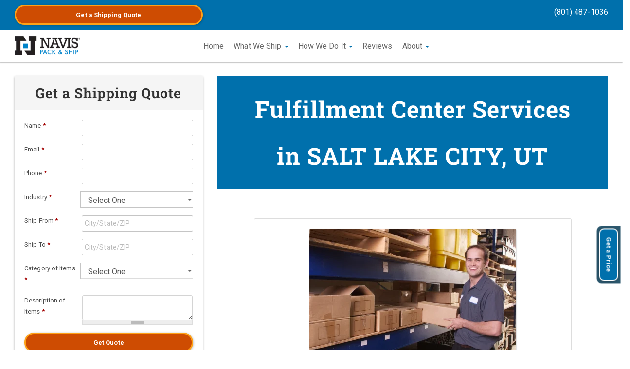

--- FILE ---
content_type: text/html; charset=utf-8
request_url: https://www.gonavis.com/location/fulfillment-service/salt-lake-city/ut1032
body_size: 10567
content:
<!DOCTYPE html>
<html lang="en" dir="ltr">
<head>
  
  
  <style type="text/css">@font-face {font-family:Roboto Slab;font-style:normal;font-weight:700;src:url(/cf-fonts/v/roboto-slab/5.0.18/vietnamese/wght/normal.woff2);unicode-range:U+0102-0103,U+0110-0111,U+0128-0129,U+0168-0169,U+01A0-01A1,U+01AF-01B0,U+0300-0301,U+0303-0304,U+0308-0309,U+0323,U+0329,U+1EA0-1EF9,U+20AB;font-display:swap;}@font-face {font-family:Roboto Slab;font-style:normal;font-weight:700;src:url(/cf-fonts/v/roboto-slab/5.0.18/cyrillic-ext/wght/normal.woff2);unicode-range:U+0460-052F,U+1C80-1C88,U+20B4,U+2DE0-2DFF,U+A640-A69F,U+FE2E-FE2F;font-display:swap;}@font-face {font-family:Roboto Slab;font-style:normal;font-weight:700;src:url(/cf-fonts/v/roboto-slab/5.0.18/cyrillic/wght/normal.woff2);unicode-range:U+0301,U+0400-045F,U+0490-0491,U+04B0-04B1,U+2116;font-display:swap;}@font-face {font-family:Roboto Slab;font-style:normal;font-weight:700;src:url(/cf-fonts/v/roboto-slab/5.0.18/latin-ext/wght/normal.woff2);unicode-range:U+0100-02AF,U+0304,U+0308,U+0329,U+1E00-1E9F,U+1EF2-1EFF,U+2020,U+20A0-20AB,U+20AD-20CF,U+2113,U+2C60-2C7F,U+A720-A7FF;font-display:swap;}@font-face {font-family:Roboto Slab;font-style:normal;font-weight:700;src:url(/cf-fonts/v/roboto-slab/5.0.18/greek-ext/wght/normal.woff2);unicode-range:U+1F00-1FFF;font-display:swap;}@font-face {font-family:Roboto Slab;font-style:normal;font-weight:700;src:url(/cf-fonts/v/roboto-slab/5.0.18/greek/wght/normal.woff2);unicode-range:U+0370-03FF;font-display:swap;}@font-face {font-family:Roboto Slab;font-style:normal;font-weight:700;src:url(/cf-fonts/v/roboto-slab/5.0.18/latin/wght/normal.woff2);unicode-range:U+0000-00FF,U+0131,U+0152-0153,U+02BB-02BC,U+02C6,U+02DA,U+02DC,U+0304,U+0308,U+0329,U+2000-206F,U+2074,U+20AC,U+2122,U+2191,U+2193,U+2212,U+2215,U+FEFF,U+FFFD;font-display:swap;}@font-face {font-family:Roboto;font-style:normal;font-weight:400;src:url(/cf-fonts/s/roboto/5.0.11/cyrillic/400/normal.woff2);unicode-range:U+0301,U+0400-045F,U+0490-0491,U+04B0-04B1,U+2116;font-display:swap;}@font-face {font-family:Roboto;font-style:normal;font-weight:400;src:url(/cf-fonts/s/roboto/5.0.11/cyrillic-ext/400/normal.woff2);unicode-range:U+0460-052F,U+1C80-1C88,U+20B4,U+2DE0-2DFF,U+A640-A69F,U+FE2E-FE2F;font-display:swap;}@font-face {font-family:Roboto;font-style:normal;font-weight:400;src:url(/cf-fonts/s/roboto/5.0.11/greek/400/normal.woff2);unicode-range:U+0370-03FF;font-display:swap;}@font-face {font-family:Roboto;font-style:normal;font-weight:400;src:url(/cf-fonts/s/roboto/5.0.11/greek-ext/400/normal.woff2);unicode-range:U+1F00-1FFF;font-display:swap;}@font-face {font-family:Roboto;font-style:normal;font-weight:400;src:url(/cf-fonts/s/roboto/5.0.11/latin/400/normal.woff2);unicode-range:U+0000-00FF,U+0131,U+0152-0153,U+02BB-02BC,U+02C6,U+02DA,U+02DC,U+0304,U+0308,U+0329,U+2000-206F,U+2074,U+20AC,U+2122,U+2191,U+2193,U+2212,U+2215,U+FEFF,U+FFFD;font-display:swap;}@font-face {font-family:Roboto;font-style:normal;font-weight:400;src:url(/cf-fonts/s/roboto/5.0.11/latin-ext/400/normal.woff2);unicode-range:U+0100-02AF,U+0304,U+0308,U+0329,U+1E00-1E9F,U+1EF2-1EFF,U+2020,U+20A0-20AB,U+20AD-20CF,U+2113,U+2C60-2C7F,U+A720-A7FF;font-display:swap;}@font-face {font-family:Roboto;font-style:normal;font-weight:400;src:url(/cf-fonts/s/roboto/5.0.11/vietnamese/400/normal.woff2);unicode-range:U+0102-0103,U+0110-0111,U+0128-0129,U+0168-0169,U+01A0-01A1,U+01AF-01B0,U+0300-0301,U+0303-0304,U+0308-0309,U+0323,U+0329,U+1EA0-1EF9,U+20AB;font-display:swap;}@font-face {font-family:Roboto;font-style:normal;font-weight:700;src:url(/cf-fonts/s/roboto/5.0.11/cyrillic-ext/700/normal.woff2);unicode-range:U+0460-052F,U+1C80-1C88,U+20B4,U+2DE0-2DFF,U+A640-A69F,U+FE2E-FE2F;font-display:swap;}@font-face {font-family:Roboto;font-style:normal;font-weight:700;src:url(/cf-fonts/s/roboto/5.0.11/greek-ext/700/normal.woff2);unicode-range:U+1F00-1FFF;font-display:swap;}@font-face {font-family:Roboto;font-style:normal;font-weight:700;src:url(/cf-fonts/s/roboto/5.0.11/latin/700/normal.woff2);unicode-range:U+0000-00FF,U+0131,U+0152-0153,U+02BB-02BC,U+02C6,U+02DA,U+02DC,U+0304,U+0308,U+0329,U+2000-206F,U+2074,U+20AC,U+2122,U+2191,U+2193,U+2212,U+2215,U+FEFF,U+FFFD;font-display:swap;}@font-face {font-family:Roboto;font-style:normal;font-weight:700;src:url(/cf-fonts/s/roboto/5.0.11/latin-ext/700/normal.woff2);unicode-range:U+0100-02AF,U+0304,U+0308,U+0329,U+1E00-1E9F,U+1EF2-1EFF,U+2020,U+20A0-20AB,U+20AD-20CF,U+2113,U+2C60-2C7F,U+A720-A7FF;font-display:swap;}@font-face {font-family:Roboto;font-style:normal;font-weight:700;src:url(/cf-fonts/s/roboto/5.0.11/vietnamese/700/normal.woff2);unicode-range:U+0102-0103,U+0110-0111,U+0128-0129,U+0168-0169,U+01A0-01A1,U+01AF-01B0,U+0300-0301,U+0303-0304,U+0308-0309,U+0323,U+0329,U+1EA0-1EF9,U+20AB;font-display:swap;}@font-face {font-family:Roboto;font-style:normal;font-weight:700;src:url(/cf-fonts/s/roboto/5.0.11/greek/700/normal.woff2);unicode-range:U+0370-03FF;font-display:swap;}@font-face {font-family:Roboto;font-style:normal;font-weight:700;src:url(/cf-fonts/s/roboto/5.0.11/cyrillic/700/normal.woff2);unicode-range:U+0301,U+0400-045F,U+0490-0491,U+04B0-04B1,U+2116;font-display:swap;}</style>


  <!-- Google Tag Manager -->
  <script>(function(w,d,s,l,i){w[l]=w[l]||[];w[l].push({'gtm.start':
        new Date().getTime(),event:'gtm.js'});var f=d.getElementsByTagName(s)[0],
      j=d.createElement(s),dl=l!='dataLayer'?'&l='+l:'';j.async=true;j.src=
      'https://www.googletagmanager.com/gtm.js?id='+i+dl;f.parentNode.insertBefore(j,f);
    })(window,document,'script','dataLayer','GTM-5G9MHKL');</script>
  <!-- End Google Tag Manager -->
      <link rel="dns-prefetch" href="https://maps.gstatic.com"><link rel="preconnect" href="https://maps.gstatic.com"><script src="https://maps.googleapis.com/maps/api/js?key=AIzaSyCFdKJuaIzEo8J_-93IAHKCZ1RoQe0Wcj4&libraries=places"></script>  <link rel="profile" href="https://www.w3.org/1999/xhtml/vocab" />
  <meta name="viewport" content="width=device-width, initial-scale=1.0">

  
  <link rel="dns-prefetch" href="https://www.googletagmanager.com">
  <link rel="preconnect" href="https://www.googletagmanager.com">
  <link rel="dns-prefetch" href="https://www.google.com">
  <link rel="preconnect" href="https://www.google.com">
  <link rel="dns-prefetch" href="https://www.google-analytics.com">
  <link rel="preconnect" href="https://www.google-analytics.com">
  <link rel="dns-prefetch" href="https://stats.g.doubleclick.net">
  <link rel="preconnect" href="https://stats.g.doubleclick.net">



  <link rel="dns-prefetch" href="https://static.doubleclick.net">
  <link rel="preconnect" href="https://static.doubleclick.net">

  <link rel="dns-prefetch" href="https://googleads.g.doubleclick.net">
  <link rel="preconnect" href="https://googleads.g.doubleclick.net">

  <link rel="apple-touch-icon" sizes="180x180" href="/apple-touch-icon.png">
  <link rel="icon" type="image/png" sizes="32x32" href="/favicon-32x32.png">
  <link rel="icon" type="image/png" sizes="16x16" href="/favicon-16x16.png">
  <link rel="manifest" href="/site.webmanifest">
  <link rel="mask-icon" href="/safari-pinned-tab.svg" color="#5bbad5">
  <meta name="msapplication-TileColor" content="#da532c">
  <meta name="theme-color" content="#ffffff">
  <!--<link href="https://www.gonavis.com/sites/all/libraries/fontawesome/fonts/fontawesome-webfont.woff2" as="font">-->

  <!-- Global site tag (gtag.js) - Google Analytics -->
  <script async src="https://www.googletagmanager.com/gtag/js?id=UA-1147723-1"></script>
  <script>
    window.dataLayer = window.dataLayer || [];
    function gtag(){dataLayer.push(arguments);}
    gtag('js', new Date());
    gtag('config', 'UA-1147723-1');
    //AB
    
    gtag('config', 'UA-3479136-1');
        //MCC Ads Conversion
    gtag('config', 'AW-1036859091');
  </script>

  <!--Pinterest verification-->
  <meta name="p:domain_verify" content="832ac79d0fefaf43c974a793505a8f53"/>
  <!--[if IE]><![endif]-->
<link rel="dns-prefetch" href="//fonts.gstatic.com" />
<link rel="preconnect" href="//fonts.gstatic.com" crossorigin="" />
<link rel="dns-prefetch" href="//fonts.googleapis.com" />
<link rel="preconnect" href="//fonts.googleapis.com" />
<link rel="dns-prefetch" href="//maps.googleapis.com" />
<link rel="preconnect" href="//maps.googleapis.com" />
<meta http-equiv="Content-Type" content="text/html; charset=utf-8" />
<meta name="description" content="Navis Pack &amp; Ship in Salt Lake City  offers fulfillment center services to help businesses save on storage overhead, labor &amp; inventory management." />
<link rel="shortcut icon" href="https://www.gonavis.com/favicon.ico" type="image/vnd.microsoft.icon" />
  <title>Fulfillment Center Services | SALT LAKE CITY, UT | Navis Pack &amp; Ship</title>
  <link type="text/css" rel="stylesheet" href="/sites/default/files/advagg_css/css__25_lkdi2EDvCY2yMUai6Vwj9c5xbdR9P-m3ggbkF16s__7yy_5o_QotsZX5zlymcRkbvRoL0NUo01tWD8ZHNIDNw__cAj17WRDzccdk_ejgu8n4sxfyaLGchVkYoKd0shuRTU.css" media="all" />
<style type="text/css">@font-face {font-family:Roboto Slab;font-style:normal;font-weight:700;src:url(/cf-fonts/s/roboto-slab/5.0.18/cyrillic/700/normal.woff2);unicode-range:U+0301,U+0400-045F,U+0490-0491,U+04B0-04B1,U+2116;font-display:swap;}@font-face {font-family:Roboto Slab;font-style:normal;font-weight:700;src:url(/cf-fonts/s/roboto-slab/5.0.18/latin/700/normal.woff2);unicode-range:U+0000-00FF,U+0131,U+0152-0153,U+02BB-02BC,U+02C6,U+02DA,U+02DC,U+0304,U+0308,U+0329,U+2000-206F,U+2074,U+20AC,U+2122,U+2191,U+2193,U+2212,U+2215,U+FEFF,U+FFFD;font-display:swap;}@font-face {font-family:Roboto Slab;font-style:normal;font-weight:700;src:url(/cf-fonts/s/roboto-slab/5.0.18/latin-ext/700/normal.woff2);unicode-range:U+0100-02AF,U+0304,U+0308,U+0329,U+1E00-1E9F,U+1EF2-1EFF,U+2020,U+20A0-20AB,U+20AD-20CF,U+2113,U+2C60-2C7F,U+A720-A7FF;font-display:swap;}@font-face {font-family:Roboto Slab;font-style:normal;font-weight:700;src:url(/cf-fonts/s/roboto-slab/5.0.18/greek-ext/700/normal.woff2);unicode-range:U+1F00-1FFF;font-display:swap;}@font-face {font-family:Roboto Slab;font-style:normal;font-weight:700;src:url(/cf-fonts/s/roboto-slab/5.0.18/vietnamese/700/normal.woff2);unicode-range:U+0102-0103,U+0110-0111,U+0128-0129,U+0168-0169,U+01A0-01A1,U+01AF-01B0,U+0300-0301,U+0303-0304,U+0308-0309,U+0323,U+0329,U+1EA0-1EF9,U+20AB;font-display:swap;}@font-face {font-family:Roboto Slab;font-style:normal;font-weight:700;src:url(/cf-fonts/s/roboto-slab/5.0.18/cyrillic-ext/700/normal.woff2);unicode-range:U+0460-052F,U+1C80-1C88,U+20B4,U+2DE0-2DFF,U+A640-A69F,U+FE2E-FE2F;font-display:swap;}@font-face {font-family:Roboto Slab;font-style:normal;font-weight:700;src:url(/cf-fonts/s/roboto-slab/5.0.18/greek/700/normal.woff2);unicode-range:U+0370-03FF;font-display:swap;}</style>

  <script defer="defer" src="/sites/all/libraries/modernizr/modernizr-custom.js?t81qmv"></script>
<script src="/sites/default/files/advagg_js/js__Cgii30fkBBVWaJeSSRspSFq4ntPHnPwcOLhbVH4woIE__9HuLMp93Njmt33Va1l0toH0Zi4AxmoRq3As07CjZwU0__cAj17WRDzccdk_ejgu8n4sxfyaLGchVkYoKd0shuRTU.js"></script>
<script src="https://maps.googleapis.com/maps/api/js?v=3&amp;language=en&amp;sensor=false&amp;libraries=geometry&amp;0=%2C&amp;&amp;key=AIzaSyCFdKJuaIzEo8J_-93IAHKCZ1RoQe0Wcj4"></script>
<script src="/sites/default/files/advagg_js/js__ujuFizh0cwxAT08Aexro_Xrkgr3kn3tdM_Mh9ivWg7w__XPSsKc6UDRpBTRzYgsPw3H8ktXLLLLADQ28kQG7L8Ds__cAj17WRDzccdk_ejgu8n4sxfyaLGchVkYoKd0shuRTU.js"></script>
<script>
<!--//--><![CDATA[//><!--
jQuery.extend(Drupal.settings,{"basePath":"\/","pathPrefix":"","setHasJsCookie":0,"ajaxPageState":{"theme":"navis_bootstrap_local_2","theme_token":"suAjh6ZrW0kJLSfexTyl_9V_-ZqaXPkYGiRErcasyw4","css":{"modules\/system\/system.base.css":1,"modules\/field\/theme\/field.css":1,"modules\/node\/node.css":1,"sites\/all\/modules\/contrib\/views\/css\/views.css":1,"sites\/all\/modules\/contrib\/ckeditor\/css\/ckeditor.css":1,"sites\/all\/modules\/contrib\/ctools\/css\/ctools.css":1,"sites\/all\/modules\/custom\/gmap\/gmap.css":1,"sites\/all\/modules\/contrib\/fivestar\/css\/fivestar.css":1,"public:\/\/honeypot\/honeypot.css":1,"sites\/all\/modules\/contrib\/webform\/css\/webform.css":1,"sites\/all\/themes\/navis_bootstrap_local_2\/css\/bootstrap.min.css":1,"sites\/all\/themes\/navis_bootstrap_local_2\/css\/style.css":1,"sites\/default\/files\/fontyourface\/font.css":1,"https:\/\/fonts.googleapis.com\/css?family=Roboto+Slab:700\u0026subset=latin":1},"js":{"sites\/all\/modules\/contrib\/clientside_validation\/clientside_validation.ie8.js":1,"sites\/all\/modules\/contrib\/clientside_validation\/clientside_validation_html5\/clientside_validation_html5.js":1,"sites\/all\/modules\/contrib\/clientside_validation\/clientside_validation.js":1,"sites\/all\/themes\/bootstrap\/js\/bootstrap.js":1,"sites\/all\/libraries\/modernizr\/modernizr-custom.js":1,"sites\/all\/modules\/contrib\/jquery_update\/replace\/jquery\/1.10\/jquery.min.js":1,"misc\/jquery-extend-3.4.0.js":1,"misc\/jquery-html-prefilter-3.5.0-backport.js":1,"misc\/jquery.once.js":1,"misc\/drupal.js":1,"misc\/form-single-submit.js":1,"sites\/all\/modules\/contrib\/clientside_validation\/jquery-validate\/jquery.validate.min.js":1,"misc\/textarea.js":1,"sites\/all\/modules\/contrib\/webform\/js\/webform.js":1,"sites\/all\/modules\/custom\/gmap\/js\/gmap.js":1,"https:\/\/maps.googleapis.com\/maps\/api\/js?v=3\u0026language=en\u0026sensor=false\u0026libraries=geometry\u00260=%2C\u0026\u0026key=AIzaSyCFdKJuaIzEo8J_-93IAHKCZ1RoQe0Wcj4":1,"sites\/all\/modules\/custom\/gmap\/js\/icon.js":1,"sites\/all\/modules\/custom\/gmap\/js\/marker.js":1,"sites\/all\/modules\/custom\/gmap\/js\/highlight.js":1,"sites\/all\/modules\/custom\/gmap\/js\/poly.js":1,"\/sites\/default\/files\/js\/gmap_markers.js":1,"sites\/all\/modules\/custom\/gmap\/js\/markerloader_static.js":1,"sites\/all\/modules\/custom\/gmap\/js\/gmap_marker.js":1,"sites\/all\/themes\/navis_bootstrap_local_2\/js\/bootstrap.min.js":1,"sites\/all\/themes\/navis_bootstrap_local_2\/js\/script.js":1,"sites\/all\/themes\/navis_bootstrap_local_2\/js\/lazysizes.min.js":1}},"better_exposed_filters":{"views":{"fulfillment_service":{"displays":{"page":{"filters":[]}}},"jim_locations":{"displays":{"block_2":{"filters":[]}}},"local_services":{"displays":{"local_services":{"filters":[]}}},"local_blogs":{"displays":{"local_blogs":{"filters":[]}}}}},"urlIsAjaxTrusted":{"\/location\/fulfillment-service\/salt-lake-city\/ut1032":true},"gmap":{"auto1map":{"width":"100%","height":"460px","zoom":3,"maxzoom":"14","controltype":"Large","pancontrol":1,"streetviewcontrol":0,"align":"None","maptype":"Map","mtc":"none","baselayers":{"Map":1},"styles":{"line_default":["444","5","45","",""],"poly_default":["444","3","25","ff0000","45"],"highlight_color":"ff0000"},"line_colors":["#00cc00","#ff0000","#0000ff"],"behavior":{"locpick":false,"nodrag":0,"nokeyboard":1,"nomousezoom":0,"nocontzoom":0,"autozoom":1,"dynmarkers":0,"overview":0,"collapsehack":0,"scale":0,"extramarkerevents":false,"clickableshapes":false,"highlight":0},"markermode":"1","id":"auto1map","latitude":"40.711818","longitude":"-111.962252","markers":[{"latitude":"40.711818","longitude":"-111.962252","markername":"","offset":0,"text":"\u003Cdiv class=\u0022gmap-popup\u0022\u003E\u003Cdiv id=\u0022node-gmap-marker-info\u0022\u003ENavis Salt Lake City\u003Cbr \/\u003E2943 Parkway Blvd\u003Cbr \/\u003ESALT LAKE CITY, UT 84119\u003Cbr \/\u003E\u003Cbr \/\u003E\u003Ca href=\u0022https:\/\/maps.google.com\/?saddr=Current+Location\u0026daddr=Navis%20Pack%20%26%20Ship%202943 Parkway Blvd%20%2C%20SALT LAKE CITY%2C%20UT%2C%2084119\u0026dirflg=d\u0022\u0022 onClick=\u0022gtag(\u0027event\u0027, \u0027Get Directions\u0027, { \u0027event_label\u0027: \u0027UT1032\u0027, \u0027event_category\u0027: \u0027unpaid\u0027});\u0022\u003EGet Directions\u003C\/a\u003E\u003C\/div\u003E\u003C\/div\u003E"}]},"auto2map":{"width":"100%","height":"460px","zoom":3,"maxzoom":"14","controltype":"Large","pancontrol":1,"streetviewcontrol":0,"align":"None","maptype":"Map","mtc":"none","baselayers":{"Map":1},"styles":{"line_default":["444","5","45","",""],"poly_default":["444","3","25","ff0000","45"],"highlight_color":"ff0000"},"line_colors":["#00cc00","#ff0000","#0000ff"],"behavior":{"locpick":false,"nodrag":0,"nokeyboard":1,"nomousezoom":0,"nocontzoom":0,"autozoom":1,"dynmarkers":0,"overview":0,"collapsehack":0,"scale":0,"extramarkerevents":false,"clickableshapes":false,"highlight":0},"markermode":"1","id":"auto2map","latitude":"40.711818","longitude":"-111.962252","markers":[{"latitude":"40.711818","longitude":"-111.962252","markername":"","offset":0,"text":"\u003Cdiv class=\u0022gmap-popup\u0022\u003E\u003Cdiv id=\u0022node-gmap-marker-info\u0022\u003ENavis Salt Lake City\u003Cbr \/\u003E2943 Parkway Blvd\u003Cbr \/\u003ESALT LAKE CITY, UT 84119\u003Cbr \/\u003E\u003Cbr \/\u003E\u003Ca href=\u0022https:\/\/maps.google.com\/?saddr=Current+Location\u0026daddr=Navis%20Pack%20%26%20Ship%202943 Parkway Blvd%20%2C%20SALT LAKE CITY%2C%20UT%2C%2084119\u0026dirflg=d\u0022\u0022 onClick=\u0022gtag(\u0027event\u0027, \u0027Get Directions\u0027, { \u0027event_label\u0027: \u0027UT1032\u0027, \u0027event_category\u0027: \u0027unpaid\u0027});\u0022\u003EGet Directions\u003C\/a\u003E\u003C\/div\u003E\u003C\/div\u003E"}]},"auto3map":{"width":"100%","height":"460px","zoom":3,"maxzoom":"14","controltype":"Large","pancontrol":1,"streetviewcontrol":0,"align":"None","maptype":"Map","mtc":"none","baselayers":{"Map":1},"styles":{"line_default":["444","5","45","",""],"poly_default":["444","3","25","ff0000","45"],"highlight_color":"ff0000"},"line_colors":["#00cc00","#ff0000","#0000ff"],"behavior":{"locpick":false,"nodrag":0,"nokeyboard":1,"nomousezoom":0,"nocontzoom":0,"autozoom":1,"dynmarkers":0,"overview":0,"collapsehack":0,"scale":0,"extramarkerevents":false,"clickableshapes":false,"highlight":0},"markermode":"1","id":"auto3map","latitude":"40.711818","longitude":"-111.962252","markers":[{"latitude":"40.711818","longitude":"-111.962252","markername":"","offset":0,"text":"\u003Cdiv class=\u0022gmap-popup\u0022\u003E\u003Cdiv id=\u0022node-gmap-marker-info\u0022\u003ENavis Salt Lake City\u003Cbr \/\u003E2943 Parkway Blvd\u003Cbr \/\u003ESALT LAKE CITY, UT 84119\u003Cbr \/\u003E\u003Cbr \/\u003E\u003Ca href=\u0022https:\/\/maps.google.com\/?saddr=Current+Location\u0026daddr=Navis%20Pack%20%26%20Ship%202943 Parkway Blvd%20%2C%20SALT LAKE CITY%2C%20UT%2C%2084119\u0026dirflg=d\u0022\u0022 onClick=\u0022gtag(\u0027event\u0027, \u0027Get Directions\u0027, { \u0027event_label\u0027: \u0027UT1032\u0027, \u0027event_category\u0027: \u0027unpaid\u0027});\u0022\u003EGet Directions\u003C\/a\u003E\u003C\/div\u003E\u003C\/div\u003E"}]}},"clientsideValidation":{"forms":{"webform-client-form-1766":{"errorPlacement":1,"general":{"errorClass":"error","wrapper":"li","validateTabs":"","scrollTo":1,"scrollSpeed":1000,"disableHtml5Validation":1,"validateOnBlur":1,"validateOnBlurAlways":0,"validateOnKeyUp":1,"validateBeforeAjax":0,"validateOnSubmit":1,"showMessages":0,"errorElement":"label"},"rules":{"submitted[full_name]":{"required":true,"messages":{"required":"Name field is required.","maxlength":"Name field has a max length of 100 characters."},"maxlength":"100"},"submitted[email]":{"required":true,"messages":{"required":"Email field is required.","email":"The value in Email is not a valid email address."},"email":true},"submitted[phone]":{"required":true,"messages":{"required":"Phone field is required.","maxlength":"Phone field has a max length of 128 characters."},"maxlength":128},"submitted[shipping_from]":{"required":true,"messages":{"required":"Ship From field is required.","maxlength":"Ship From field has a max length of 128 characters."},"maxlength":128},"submitted[shipping_to]":{"required":true,"messages":{"required":"Ship To field is required.","maxlength":"Ship To field has a max length of 128 characters."},"maxlength":128},"submitted[what_do_you_need_to_ship]":{"required":true,"messages":{"required":"Description of Items field is required.","maxlength":"Description of Items field has a maximum length of 255 characters.","regexMatch":"The Description of Items field does not accept web addresses","blacklist":"Input not allowed","plaintext":"Description of Items field can not contain any HTML tags"},"maxlength":"255","regexMatch":{"regex":["^(?=.*?\\b(http:\/\/|https:\/\/|http|https)\\b).*$","i"],"negate":true},"blacklist":{"values":["cials","viagra"],"negate":false},"plaintext":{"tags":"","negate":false}},"url":{"maxlength":128,"messages":{"maxlength":"Leave this field blank field has a max length of 128 characters."}}}}},"general":{"usexregxp":0,"months":{"January":1,"Jan":1,"February":2,"Feb":2,"March":3,"Mar":3,"April":4,"Apr":4,"May":5,"June":6,"Jun":6,"July":7,"Jul":7,"August":8,"Aug":8,"September":9,"Sep":9,"October":10,"Oct":10,"November":11,"Nov":11,"December":12,"Dec":12}},"groups":{"webform-client-form-1766":{}}},"bootstrap":{"anchorsFix":"0","anchorsSmoothScrolling":"0","formHasError":1,"popoverEnabled":1,"popoverOptions":{"animation":1,"html":0,"placement":"right","selector":"","trigger":"click","triggerAutoclose":1,"title":"","content":"","delay":0,"container":"body"},"tooltipEnabled":1,"tooltipOptions":{"animation":1,"html":0,"placement":"auto left","selector":"","trigger":"hover focus","delay":0,"container":"body"}}});
//--><!]]>
</script>

  <!-- Hotjar Tracking Code for https://www.gonavis.com
  <script>
    (function(h,o,t,j,a,r){
      h.hj=h.hj||function(){(h.hj.q=h.hj.q||[]).push(arguments)};
      h._hjSettings={hjid:2234313,hjsv:6};
      a=o.getElementsByTagName('head')[0];
      r=o.createElement('script');r.async=1;
      r.src=t+h._hjSettings.hjid+j+h._hjSettings.hjsv;
      a.appendChild(r);
    })(window,document,'https://static.hotjar.com/c/hotjar-','.js?sv=');
  </script>-->
  <!-- Font Awesome
  <link href="/sites/all/themes/navis_bootstrap_local_2/fontawesome/css/fontawesome.min.css" rel="stylesheet" type="text/css" rel="preload">-->
  <script defer src="/sites/all/themes/navis_bootstrap_local_2/fontawesome/js/all.js"></script>
  <script defer src="/sites/all/themes/navis_bootstrap_local_2/fontawesome/js/solid.js"></script>
  <script defer src="/sites/all/themes/navis_bootstrap_local_2/fontawesome/js/brands.js"></script>
  <script defer src="/sites/all/themes/navis_bootstrap_local_2/fontawesome/js/fontawesome.js"></script><!--load all styles -->
</head>
<body class="navbar-is-fixed-top html not-front not-logged-in no-sidebars page-location page-location-fulfillment-service page-location-fulfillment-service-salt-lake-city page-location-fulfillment-service-salt-lake-city-ut1032">
<!-- Google Tag Manager (noscript) -->
<noscript><iframe src="https://www.googletagmanager.com/ns.html?id=GTM-5G9MHKL"
                  height="0" width="0" style="display:none;visibility:hidden"></iframe></noscript>
<!-- End Google Tag Manager (noscript) -->
  <div id="skip-link">
    <a href="#main-content" class="element-invisible element-focusable">Skip to main content</a>
  </div>
    
<header id="navbar" role="banner" class="navbar navbar-fixed-top navbar-default">
  <div class="container-fluid">

      <div class="cta row">
        <div class="col-md-4 col-xs-6"><!-- Button trigger modal -->
          <button type="button" class="btn btn-default btn-block" data-toggle="modal" data-target="#myModal">
            Get a<span class="visible-md-inline visible-lg-inline"> Shipping</span> Quote
          </button>
        </div>

        <div class="col-md-4 col-md-offset-4 col-xs-6 right">
          <div class="desktop"><a href="tel:(801) 487-1036" onClick="gtag('event', 'Phone Call', { 'event_label': 'UT1032', 'event_category': 'unpaid'});">(801) 487-1036</a></div>
          <div class="mobile"><a href="tel:1(801) 487-1036" onClick="gtag('event', 'unpaid', { 'event_label': 'UT1032', 'event_category': 'Phone Call'});"><button class="btn .btn-cta-white-top btn-block"><i class="fas fa-phone-square"></i>Call Now</button></a></div>
        </div>

      </div>

    <div class="navbar-header">

        <a class="logo navbar-btn pull-left" href="/" title="Home">
          <picture>
            <source type="image/webp" srcset="/sites/all/themes/navis_bootstrap_local_2/logo.webp" class="img-responsive">
            <source type="image/png" srcset="/sites/all/themes/navis_bootstrap_local_2/logo.png" class="img-responsive">
            <img src="/sites/all/themes/navis_bootstrap_local_2/logo.png" alt="Home" class="img-responsive" width="270" height="79">
          </picture>
        </a>


      
              <button type="button" class="navbar-toggle" data-toggle="collapse" data-target="#navbar-collapse">
          <span class="sr-only">Toggle navigation</span>
          <span class="icon-bar"></span>
          <span class="icon-bar"></span>
          <span class="icon-bar"></span>
        </button>
          </div>

          <div class="navbar-collapse collapse" id="navbar-collapse">
        <nav role="navigation">
                                          
  <span class="content_frame clearfix">
     <div class="region region-navigation">
       <section id="block-menu-menu-ma" class="block block-menu clearfix">

      
  <ul class="menu nav"><li class="first leaf"><a href="/location/home/salt-lake-city/ut1032">Home</a></li>
<li class="expanded dropdown"><a href="/location/what-we-ship/salt-lake-city/ut1032" class="dropdown-toggle" data-toggle="dropdown">What We Ship <span class="caret"></span></a><ul class="dropdown-menu"><li class="first leaf"><a href="/location/antique-shipping/salt-lake-city/ut1032">Antique Shipping</a></li>
<li class="leaf"><a href="/location/art-shipping/salt-lake-city/ut1032">Art Shipping</a></li>
<li class="leaf"><a href="/location/auction-shipping/salt-lake-city/ut1032">Auction Shipping</a></li>
<li class="leaf"><a href="/location/computer-shipping/salt-lake-city/ut1032">Computer Shipping</a></li>
<li class="leaf"><a href="/location/electronics-shipping/salt-lake-city/ut1032">Electronics Shipping</a></li>
<li class="leaf"><a href="/location/equipment-shipping/salt-lake-city/ut1032">Equipment Shipping</a></li>
<li class="leaf"><a href="/location/estate-shipping/salt-lake-city/ut1032">Estate Shipping</a></li>
<li class="leaf"><a href="/location/freight-shipping/salt-lake-city/ut1032">Freight Shipping</a></li>
<li class="leaf"><a href="/location/furniture-shipping/salt-lake-city/ut1032">Furniture Shipping</a></li>
<li class="leaf"><a href="/location/medical-equipment-shipping/salt-lake-city/ut1032">Medical Equipment Shipping</a></li>
<li class="leaf"><a href="/location/ocean-freight/salt-lake-city/ut1032">Ocean Freight</a></li>
<li class="leaf"><a href="/location/senior-downsizing/salt-lake-city/ut1032">Senior Downsizing Shipping</a></li>
<li class="last leaf"><a href="/location/technology-equipment-shipping/salt-lake-city/ut1032">Technology Equipment Shipping</a></li>
</ul></li>
<li class="expanded dropdown"><a href="/location/services/salt-lake-city/ut1032" class="dropdown-toggle" data-toggle="dropdown">How We Do It <span class="caret"></span></a><ul class="dropdown-menu"><li class="first leaf"><a href="/location/shipping/salt-lake-city/ut1032">Shipping</a></li>
<li class="leaf"><a href="/location/crating/salt-lake-city/ut1032">Crating</a></li>
<li class="leaf"><a href="/location/packing/salt-lake-city/ut1032">Packing</a></li>
<li class="leaf"><a href="/location/small-moves/salt-lake-city/ut1032">Small Moves</a></li>
<li class="leaf"><a href="/location/white-glove-delivery/salt-lake-city/ut1032">White Glove Delivery</a></li>
<li class="leaf"><a href="/location/pickup-delivery/salt-lake-city/ut1032">Pickup &amp; Delivery</a></li>
<li class="leaf"><a href="/location/international-shipping/salt-lake-city/ut1032">International Shipping from the US</a></li>
<li class="leaf"><a href="/location/international-shipping-canada/salt-lake-city/ut1032">International Shipping from Canada</a></li>
<li class="last leaf menu-views"><ul class="local-services-menu"><li><a href="/location/asset-relocation/salt-lake-city/ut1032">Asset Relocation</a></li><li><a href="/location/fulfillment-service/salt-lake-city/ut1032">Receiving & Fulfillment</a></li><li><a href="/location/storage-for-interior-designers/salt-lake-city/ut1032">Storage Solutions for Interior Designers</a></li><li><a href="/location/storage-units/salt-lake-city/ut1032">Storage Units</a></li><li><a href="/location/student-moving/salt-lake-city/ut1032">Student Moving</a></li><li><a href="/location/student-storage-services/salt-lake-city/ut1032">Student Storage Services</a></li><li><a href="/location/trade-show-shipping/salt-lake-city/ut1032">Trade Show Shipping</a></li><li><a href="/location/virtual-mailbox/salt-lake-city/ut1032">Virtual Mailbox</a></li><li><a href="/location/receiving-fulfillment/salt-lake-city/ut1032">Warehouse and Fulfillment Service</a></li></ul>


</li>
</ul></li>
<li class="leaf"><a href="/location/reviews/salt-lake-city/ut1032">Reviews</a></li>
<li class="last expanded dropdown"><a href="/location/home/salt-lake-city/ut1032" class="dropdown-toggle" data-toggle="dropdown">About <span class="caret"></span></a><ul class="dropdown-menu"><li class="first leaf"><a href="/location/contact/salt-lake-city/ut1032">Contact Us</a></li>
<li class="leaf"><a href="/location/faq/salt-lake-city/ut1032">FAQ</a></li>
<li class="leaf menu-views">


</li>
<li class="last leaf"><a href="/location/privacy/salt-lake-city/ut1032">Privacy Policy</a></li>
</ul></li>
</ul>
</section>
     </div>
  </span>
                  </nav>
      </div>
    
  </div>
</header>

<div class="main-container container-fluid">

  <header role="banner" id="page-header">
    
      </header> <!-- /#page-header -->

  <div class="row">

    
    <section class="col-sm-12">

      <a id="main-content"></a>

                          
      



  ﻿





<div class="views-content">
  <div class="row">
    <div class="col-md-8 col-md-push-4">
      <div class="page-header">
        <h1>Fulfillment Center Services<br>
           in SALT LAKE CITY, UT</h1>
      </div>
        <div class="view-body">
          <div class="thumbnail">
            <img alt="Fullfillment Service" src="/sites/default/files/old_uploaded_images/fulfillment.jpg" alt="Navis Provides Fulfillment Services"  class="img-responsive img-rounded shad">
            <div class="caption">
              <h3>An Experienced Partner</h3>
            </div>
            <p>Navis Pack  & Ship has been providing order fulfillment service for over 25 years.</p>
          </div>

          <p>When you are looking for fulfillment service for your small business, be sure to choose an experienced partner.</p>
          <p>Small businesses need fulfillment companies to help them save the overhead of storage, labor and inventory management.  Helping businesses with these cost savings, Navis Pack  & Ship has built a reputation among existing clients for dependability and integrity.</p>

          <p>Whether you are selling products online, through a mail-order catalog or other channels, Navis Pack  & Ship will represent your interests with professionalism.  We'll receive your products, organize and secure them in our warehouse, and then provide you with professional results in preparing your goods for shipping, leaving you stress-free. After all, you want someone who will provide fulfillment service like they're a part of your company, reflecting your values.</p>
          <p>Your inventory will be insured against loss or damage, and we'll accommodate any custom labeling and packaging materials you might want included in your order.   So if you're searching for an experienced, dependable fulfillment service, Go Navis!</p>



          <div class="row"><div class="col-xxl-6 toproom bottomroom"><a href="https://search.google.com/local/reviews?placeid=ChIJKYGvLE-LUocR4G9ogCCQ2VI" target="_blank"><button type="button" class="btn btn-cta btn-block"><i class="fab fa-google"></i>Check Out Our Google Reviews</button></a></div></div><p class="toproom">Need a quote? Call us at <strong><a href="tel:(801) 487-1036" onClick="gtag('event', 'Phone Call', { 'event_label': 'UT1032', 'event_category': 'unpaid'});">(801) 487-1036</a></strong>, and we'd be happy to listen and provide a custom solution based on your needs. Thank you for giving Navis the opportunity to earn your trust, and your business.</p>
  Sincerely,<br />

  <div>
  Navis Pack &amp; Ship of Salt Lake City<br /><div >2943 Parkway Blvd<br />SALT LAKE CITY, UT 84119</div><span class="geo"><span class="latitude"></div><script type="application/ld+json">
                {
                    "@context": "http://schema.org",
                    "@type": "Store",
                    "name": "Navis Pack & Ship",
                    "telephone": "(801) 487-1036",
                    "priceRange": "$-$$$",
                    "address": {
                        "@type": "PostalAddress",
                        "addressLocality": "SALT LAKE CITY",
                        "addressRegion": "UT",
                        "streetAddress": "2943 Parkway Blvd",
                        "postalCode": "84119"
                    },
                    "image": {
                        "@type": "ImageObject",
                        "representativeOfPage": "True",
                        "url": "https://www.gonavis.com/sites/all/themes/navis_bootstrap_local_2/images/logo-desktop.png "
                    },
                    "geo": {
                        "@type": "GeoCoordinates",
                        "latitude": "40.711818",
                        "longitude": "-111.962252"
                    },
                    "openingHours": [
                        "Monday - Friday: 8:00 AM - 5:00 PM"
                    ]
                }
            </script>      </div>
      </div>

    <div class="col-md-4 col-md-pull-8">
      <div id="quote-form" class="panel panel-default">
                <div class="panel-heading"><h2>Get a Shipping Quote</h2></div>
                <div class="panel-body"><form class="webform-client-form webform-client-form-1766" action="/location/fulfillment-service/salt-lake-city/ut1032" method="post" id="webform-client-form-1766" accept-charset="UTF-8"><div><div class="form-item webform-component webform-component-textfield webform-component--full-name webform-container-inline form-group form-inline form-item form-item-submitted-full-name form-type-textfield form-group"> <label class="control-label" for="edit-submitted-full-name">Name <span class="form-required" title="This field is required.">*</span></label>
<input required="required" class="form-control form-text required" type="text" id="edit-submitted-full-name" name="submitted[full_name]" value="" size="16" maxlength="100" /></div><div class="form-item webform-component webform-component-email webform-component--email webform-container-inline form-group form-inline form-item form-item-submitted-email form-type-webform-email form-group"> <label class="control-label" for="edit-submitted-email">Email <span class="form-required" title="This field is required.">*</span></label>
<input required="required" class="email form-control form-text form-email required" type="email" id="edit-submitted-email" name="submitted[email]" size="16" /></div><div class="form-item webform-component webform-component-textfield webform-component--phone webform-container-inline form-group form-inline form-item form-item-submitted-phone form-type-textfield form-group"> <label class="control-label" for="edit-submitted-phone">Phone <span class="form-required" title="This field is required.">*</span></label>
<input required="required" class="form-control form-text required" type="text" id="edit-submitted-phone" name="submitted[phone]" value="" size="16" maxlength="128" /></div><div class="form-item webform-component webform-component-select webform-component--industry form-group form-item form-item-submitted-industry form-type-select form-group"> <label class="control-label" for="edit-submitted-industry">Industry <span class="form-required" title="This field is required.">*</span></label>
<select required="required" class="form-control form-select required" id="edit-submitted-industry" name="submitted[industry]"><option value="" selected="selected">Select One</option><option value="personal">Personal</option><option value="auction_personal">Auction (Personal)</option><option value="auction_business">Auction (Business)</option><option value="e_commerce">E-commerce</option><option value="government_defense">Government/Defense</option><option value="manufacturer">Manufacturer</option><option value="residential_business">Residential Business</option><option value="retail_business">Retail Business</option><option value="transportation_logistics">Transportation &amp; Logistics</option><option value="other">Other</option></select></div><div class="form-item webform-component webform-component-textfield webform-component--shipping-from webform-container-inline form-group form-inline form-item form-item-submitted-shipping-from form-type-textfield form-group"> <label class="control-label" for="edit-submitted-shipping-from">Ship From <span class="form-required" title="This field is required.">*</span></label>
<input required="required" placeholder="City/State/ZIP" class="form-control form-text required" type="text" id="edit-submitted-shipping-from" name="submitted[shipping_from]" value="" size="16" maxlength="128" /></div><div class="form-item webform-component webform-component-textfield webform-component--shipping-to webform-container-inline form-group form-inline form-item form-item-submitted-shipping-to form-type-textfield form-group"> <label class="control-label" for="edit-submitted-shipping-to">Ship To <span class="form-required" title="This field is required.">*</span></label>
<input required="required" placeholder="City/State/ZIP" class="form-control form-text required" type="text" id="edit-submitted-shipping-to" name="submitted[shipping_to]" value="" size="16" maxlength="128" /></div><div class="form-item webform-component webform-component-select webform-component--category-of-items-to-ship form-group form-item form-item-submitted-category-of-items-to-ship form-type-select form-group"> <label class="control-label" for="edit-submitted-category-of-items-to-ship">Category of Items <span class="form-required" title="This field is required.">*</span></label>
<select required="required" class="form-control form-select required" id="edit-submitted-category-of-items-to-ship" name="submitted[category_of_items_to_ship]"><option value="" selected="selected">Select One</option><option value="industrial_manufacturing">Industrial/Manufacturing</option><option value="medical">Medical</option><option value="technology">Technology</option><option value="automotive">Automotive</option><option value="staging_display_events">Staging/Display/Events</option><option value="retail_merchandise">Retail/Merchandise</option><option value="art_sculptures">Art &amp; Sculptures</option><option value="antiques_collectibles">Antiques &amp; Collectibles</option><option value="furniture_design">Furniture &amp; Design</option><option value="residential_move">Residential Move</option><option value="office_move">Office Move</option><option value="estate_distribution">Estate Distribution</option><option value="other">Other</option></select></div><div class="form-item webform-component webform-component-textarea webform-component--what-do-you-need-to-ship form-group form-item form-item-submitted-what-do-you-need-to-ship form-type-textarea form-group"> <label class="control-label" for="edit-submitted-what-do-you-need-to-ship">Description of Items <span class="form-required" title="This field is required.">*</span></label>
<div class="form-textarea-wrapper resizable"><textarea required="required" class="form-control form-textarea required" id="edit-submitted-what-do-you-need-to-ship" name="submitted[what_do_you_need_to_ship]" cols="30" rows="2"></textarea></div></div><input type="hidden" name="details[sid]" />
<input type="hidden" name="details[page_num]" value="1" />
<input type="hidden" name="details[page_count]" value="1" />
<input type="hidden" name="details[finished]" value="0" />
<input type="hidden" name="form_build_id" value="form-KAG80IiSQkz-IWjD_Vtlt672orq2x5RcUdGkRohmix0" />
<input type="hidden" name="form_id" value="webform_client_form_1766" />
<input type="hidden" name="honeypot_time" value="1768485954|hgUP8bnugMqUn1KO7xLMtnke1ZWzEw6rTjlzIs3HZVs" />
<div class="url-textfield"><div class="form-item form-item-url form-type-textfield form-group"> <label class="control-label" for="edit-url">Leave this field blank</label>
<input autocomplete="off" class="form-control form-text" type="text" id="edit-url" name="url" value="" size="20" maxlength="128" /></div></div><div class="form-actions"><button class="webform-submit button-primary btn btn-default form-submit" type="submit" name="op" value="Get Quote">Get Quote</button>
</div></div></form></div>
            </div><div class="panel panel-default"><div class="panel-heading"><h2 class="panel-title">Customer Reviews</h2></div><div class="panel-body"><div class="block-inset"><span>Navis Pack & Ship Salt Lake City is rated</span><div class="fivestar-static-form-item"><div class="form-item form-type-item form-group"><div class="fivestar-default"><div class="fivestar-widget-static fivestar-widget-static-vote fivestar-widget-static-5 clearfix"><div class="star star-1 star-odd star-first"><span class="on">4.9</span></div><div class="star star-2 star-even"><span class="on"></span></div><div class="star star-3 star-odd"><span class="on"></span></div><div class="star star-4 star-even"><span class="on"></span></div><div class="star star-5 star-odd star-last"><span class="on" style="width: 90%"></span></div></div></div></div>(<a href="/location/reviews/salt-lake-city/ut1032">25 Reviews</a>)</div></div><script type="application/ld+json">{"@context":"http:\/\/schema.org","@type":"Product","aggregateRating":{"@type":"AggregateRating","bestRating":"100","worstRating":"60","ratingCount":"25","ratingValue":98},"image":"https:\/\/www.gonavis.com\/sites\/all\/themes\/navis_zen\/images\/logo-desktop-color.png","name":"Navis Pack \u0026 Ship Salt Lake City"}</script></div><div class="panel-footer">Navis Pack &amp; Ship in Salt Lake City has earned a reputation for excellence for our packing, palletizing, crating, boxing and shipping services.</div></div><div class="panel panel-default">
            <div class="panel-heading">
                <h3 class="panel-title">Navis Pack &amp; Ship</h3>

            </div>

            <ul class="list-group">
                <li class="list-group-item">
                    <div><i class="fas fa-map-marker-alt" aria-hidden="true"></i>2943 Parkway Blvd</div>
                    <div style="margin-left:25px;">SALT LAKE CITY, UT 84119</div>
                </li>
                <li class="list-group-item"><i class="fas fa-phone" aria-hidden="true"></i><a href="tel:(801) 487-1036" onClick="gtag('event', 'Phone Call', { 'event_label': 'UT1032', 'event_category': 'unpaid'});">(801) 487-1036</a></li>
                <li class="list-group-item"><i class="far fa-envelope" aria-hidden="true"></i><a href="/cdn-cgi/l/email-protection#2e7b7a1f1e1d1c6e4941604f58475d004d4143" onClick="gtag('event', 'Email Store', { 'event_label': 'UT1032', 'event_category': 'unpaid'});"><span class="__cf_email__" data-cfemail="e9bcbdd8d9dadba98e86a7889f809ac78a8684">[email&#160;protected]</span></a></li>
                <li class="list-group-item"><i class="far fa-clock" aria-hidden="true"></i>Monday - Friday: 8:00 AM - 5:00 PM</li><li class="list-group-item"><div style="margin-bottom:15px;"><a href="https://maps.google.com/?saddr=Current+Location&daddr=Navis%20Pack%20%26%20Ship%202943 Parkway Blvd%20%2C%20SALT LAKE CITY%2C%20UT%2C%2084119&dirflg=d"" onClick="gtag('event', 'Get Directions', { 'event_label': 'UT1032', 'event_category': 'unpaid'});"><button type="button" class="btn btn-default btn-block"><i class="fas fa-route" ></i>Get Directions</button></a></div><div><div style="width: 100%; height: 460px;" id="gmap-auto1map-gmap0" class="gmap-control gmap-gmap gmap gmap-map gmap-auto1map-gmap"><noscript>Javascript is required to view this map.</noscript></div></div></li><li class="list-group-item"><i class="fas fa-globe-americas" aria-hidden="true"></i>Serving Salt Lake City & Surrounding Areas</li><li class="list-group-item"></li></ul>

        </div><div class="panel panel-default">
                <div class="panel-heading"><h2>ISPM 15 Crating</h2></div>
                <div class="panel-body">
                <a href="/location/ispm-15-wood-regulations-international-shipping/salt-lake-city/ut1032" target="_self" title="ISPM-15 Wood Regulations"><img src="/sites/all/themes/navis_bootstrap_local_2/images/ispm_15.png" alt="ISPM 15 Certified Crates" class="center-block" style="width:200px;"></a>
                </div>
            </div>    </div>




    </div>



</div>


<section id="block-block-143" class="block block-block clearfix">

      
  <style type="text/css">
<!--/*--><![CDATA[/* ><!--*/
.stickie {
top: 500px;
right: -30px;
display:block;
transform: rotate(90deg);
background-color: #013550d4;
border-radius: 0px 0px 10px 10px;
padding: 5px 5px 5px 5px;
color: white;
}
.stickie a {
color:white;
}
.stickie-text {
  /* Rotate from top left corner (not default)*/
  /*transform-origin: 0 0; */
}
.stickie-text .btn-alternate {
margin-top:0px;
}

/*--><!]]>*/
</style>
<div class="stickie desktop" data-spy="affix">
<div class="stickie-text"><button class="btn btn-alternate btn-caption" data-target="#myModal" data-toggle="modal" type="button">Get a Price</button></div>
</div>

</section>

    </section>

    
  </div>
</div>

  <footer class="footer container-fluid">
    <span class="content_frame">
  <footer id="footer" class="region region-footer">
    <style>
    #block-block-111 li div {
        display:inline-block;
    }
</style>
<div id="block-block-111">
     <div>
         <ul>
             <li><div><a href="/location/home/salt-lake-city/ut1032"><i class="fa fa-home" aria-hidden="true"></i>Home</a></div></li>
    <li><div><a href="/location/contact/salt-lake-city/ut1032"><i class="far fa-envelope" aria-hidden="true"></i>Contact</a></div></li>
        <li><div><a href="/location/reviews/salt-lake-city/ut1032"><i class="fas fa-star-half-alt" aria-hidden="true"></i>Reviews</a></div></li>
        <li><div><a href="/franchising/"><i class="far fa-user-circle" aria-hidden="true"></i>Franchising</a></div></li>
        <li><div><a href="/search/"><i class="fas fa-map-marker-alt" aria-hidden="true"></i>Locations</a></li>
        <li><div><a href="/location/privacy/salt-lake-city/ut1032"><i class="fas fa-user-secret" aria-hidden="true"></i>Privacy</a></div></li>
        <li><div><a href="/location/cookie-policy/salt-lake-city/ut1032"><i class="fas fa-cookie-bite" aria-hidden="true"></i>Cookie Policy</a></div></li>
        <li><div><a href="/location/accessibility/salt-lake-city/ut1032"><i class="fas fa-universal-access" aria-hidden="true"></i>Accessibility</a></div></li>
            <li><div><a href="/location/sitemap/salt-lake-city/ut1032"><i class="fas fa-sitemap" aria-hidden="true"></i>Sitemap</a></div></li>
           <li><div><a href="https://annexbrands.franconnect.net/fc"><i class="fas fa-sync-alt" aria-hidden="true"></i>360</a></div></li>

         </ul>
    </div>


    <div id="footer-location-text" class="toproom">
        Serving Salt Lake City & Surrounding Areas  - Call Us <strong><a href="tel:(801) 487-1036" onClick="gtag('event', 'Phone Call', { 'event_label': 'UT1032', 'event_category': 'unpaid'});">(801) 487-1036</a></strong>
    </div>
    <div class="toproom">Each location is an independently owned and operated franchise. </div>
    <div class="toproom">Copyright 2026 Navis Pack &amp; Ship</div>
</div>
  </footer>
</span>  </footer>
<!-- Modal -->
<div class="modal fade" id="myModal" tabindex="-1" role="dialog" aria-labelledby="myModalLabel">
  <div class="modal-dialog modal-sm" role="document">
    <div class="modal-content">
      <div class="modal-header">
        <button type="button" class="close" data-dismiss="modal" aria-label="Close"><span aria-hidden="true">&times;</span></button>
        <h3 class="modal-title" id="myModalLabel">Get Shipping Quote</h3>
      </div>
      <div class="modal-body">


        <form class="webform-client-form webform-client-form-1766" action="/location/fulfillment-service/salt-lake-city/ut1032" method="post" id="webform-client-form-1766" accept-charset="UTF-8"><div><div class="form-item webform-component webform-component-textfield webform-component--full-name webform-container-inline form-group form-inline form-item form-item-submitted-full-name form-type-textfield form-group"> <label class="control-label" for="edit-submitted-full-name">Name <span class="form-required" title="This field is required.">*</span></label>
<input required="required" class="form-control form-text required" type="text" id="edit-submitted-full-name" name="submitted[full_name]" value="" size="16" maxlength="100" /></div><div class="form-item webform-component webform-component-email webform-component--email webform-container-inline form-group form-inline form-item form-item-submitted-email form-type-webform-email form-group"> <label class="control-label" for="edit-submitted-email">Email <span class="form-required" title="This field is required.">*</span></label>
<input required="required" class="email form-control form-text form-email required" type="email" id="edit-submitted-email" name="submitted[email]" size="16" /></div><div class="form-item webform-component webform-component-textfield webform-component--phone webform-container-inline form-group form-inline form-item form-item-submitted-phone form-type-textfield form-group"> <label class="control-label" for="edit-submitted-phone">Phone <span class="form-required" title="This field is required.">*</span></label>
<input required="required" class="form-control form-text required" type="text" id="edit-submitted-phone" name="submitted[phone]" value="" size="16" maxlength="128" /></div><div class="form-item webform-component webform-component-select webform-component--industry form-group form-item form-item-submitted-industry form-type-select form-group"> <label class="control-label" for="edit-submitted-industry">Industry <span class="form-required" title="This field is required.">*</span></label>
<select required="required" class="form-control form-select required" id="edit-submitted-industry" name="submitted[industry]"><option value="" selected="selected">Select One</option><option value="personal">Personal</option><option value="auction_personal">Auction (Personal)</option><option value="auction_business">Auction (Business)</option><option value="e_commerce">E-commerce</option><option value="government_defense">Government/Defense</option><option value="manufacturer">Manufacturer</option><option value="residential_business">Residential Business</option><option value="retail_business">Retail Business</option><option value="transportation_logistics">Transportation &amp; Logistics</option><option value="other">Other</option></select></div><div class="form-item webform-component webform-component-textfield webform-component--shipping-from webform-container-inline form-group form-inline form-item form-item-submitted-shipping-from form-type-textfield form-group"> <label class="control-label" for="edit-submitted-shipping-from">Ship From <span class="form-required" title="This field is required.">*</span></label>
<input required="required" placeholder="City/State/ZIP" class="form-control form-text required" type="text" id="edit-submitted-shipping-from" name="submitted[shipping_from]" value="" size="16" maxlength="128" /></div><div class="form-item webform-component webform-component-textfield webform-component--shipping-to webform-container-inline form-group form-inline form-item form-item-submitted-shipping-to form-type-textfield form-group"> <label class="control-label" for="edit-submitted-shipping-to">Ship To <span class="form-required" title="This field is required.">*</span></label>
<input required="required" placeholder="City/State/ZIP" class="form-control form-text required" type="text" id="edit-submitted-shipping-to" name="submitted[shipping_to]" value="" size="16" maxlength="128" /></div><div class="form-item webform-component webform-component-select webform-component--category-of-items-to-ship form-group form-item form-item-submitted-category-of-items-to-ship form-type-select form-group"> <label class="control-label" for="edit-submitted-category-of-items-to-ship">Category of Items <span class="form-required" title="This field is required.">*</span></label>
<select required="required" class="form-control form-select required" id="edit-submitted-category-of-items-to-ship" name="submitted[category_of_items_to_ship]"><option value="" selected="selected">Select One</option><option value="industrial_manufacturing">Industrial/Manufacturing</option><option value="medical">Medical</option><option value="technology">Technology</option><option value="automotive">Automotive</option><option value="staging_display_events">Staging/Display/Events</option><option value="retail_merchandise">Retail/Merchandise</option><option value="art_sculptures">Art &amp; Sculptures</option><option value="antiques_collectibles">Antiques &amp; Collectibles</option><option value="furniture_design">Furniture &amp; Design</option><option value="residential_move">Residential Move</option><option value="office_move">Office Move</option><option value="estate_distribution">Estate Distribution</option><option value="other">Other</option></select></div><div class="form-item webform-component webform-component-textarea webform-component--what-do-you-need-to-ship form-group form-item form-item-submitted-what-do-you-need-to-ship form-type-textarea form-group"> <label class="control-label" for="edit-submitted-what-do-you-need-to-ship">Description of Items <span class="form-required" title="This field is required.">*</span></label>
<div class="form-textarea-wrapper resizable"><textarea required="required" class="form-control form-textarea required" id="edit-submitted-what-do-you-need-to-ship" name="submitted[what_do_you_need_to_ship]" cols="30" rows="2"></textarea></div></div><input type="hidden" name="details[sid]" />
<input type="hidden" name="details[page_num]" value="1" />
<input type="hidden" name="details[page_count]" value="1" />
<input type="hidden" name="details[finished]" value="0" />
<input type="hidden" name="form_build_id" value="form-KAG80IiSQkz-IWjD_Vtlt672orq2x5RcUdGkRohmix0" />
<input type="hidden" name="form_id" value="webform_client_form_1766" />
<input type="hidden" name="honeypot_time" value="1768485954|hgUP8bnugMqUn1KO7xLMtnke1ZWzEw6rTjlzIs3HZVs" />
<div class="url-textfield"><div class="form-item form-item-url form-type-textfield form-group"> <label class="control-label" for="edit-url">Leave this field blank</label>
<input autocomplete="off" class="form-control form-text" type="text" id="edit-url" name="url" value="" size="20" maxlength="128" /></div></div><div class="form-actions"><button class="webform-submit button-primary btn btn-default form-submit" type="submit" name="op" value="Get Quote">Get Quote</button>
</div></div></form>
      </div>
    </div>
  </div>
</div>
  
<!--[if lt IE 9]>
<script src="/sites/default/files/advagg_js/js__1VBur8bYdWHVpcwScveuM1jDl-jDHvBel_j3erNZDNo__YOa1OrQoaqmsMfFOQhKRAmTpNznD8eWXsIx7Y85yBtE__cAj17WRDzccdk_ejgu8n4sxfyaLGchVkYoKd0shuRTU.js"></script>
<![endif]-->
<script data-cfasync="false" src="/cdn-cgi/scripts/5c5dd728/cloudflare-static/email-decode.min.js"></script><script src="/sites/default/files/advagg_js/js__xvSwmLeUDtJ_vNxJzFAk1cIGncee_rpXwH0E61rYCsA__LMZ4DZ_wOQAGKDXVWzEYv7iZG4aT7-anQbltyMTFRWY__cAj17WRDzccdk_ejgu8n4sxfyaLGchVkYoKd0shuRTU.js"></script>
</body>
</html>
